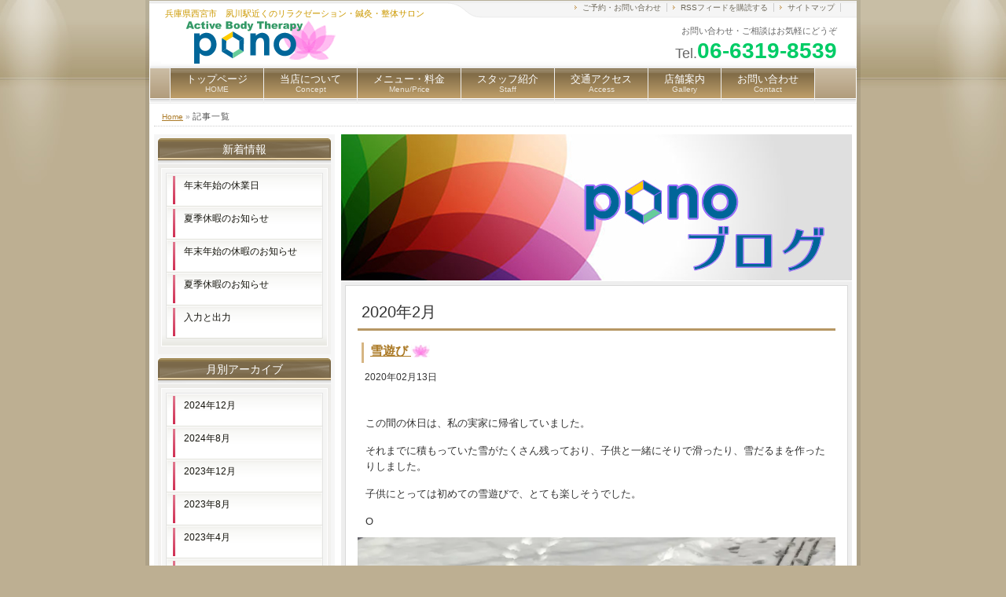

--- FILE ---
content_type: text/html; charset=UTF-8
request_url: http://p-o-no.com/archives/date/2020/02
body_size: 52173
content:
<!DOCTYPE html PUBLIC "-//W3C//DTD XHTML 1.0 Transitional//EN" "http://www.w3.org/TR/xhtml1/DTD/xhtml1-transitional.dtd">
<html xmlns="http://www.w3.org/1999/xhtml" xml:lang="ja" lang="ja">
<head profile="http://gmpg.org/xfn/11">
<meta http-equiv="Content-Type" content="text/html; charset=UTF-8" />
<meta http-equiv="content-style-type" content="text/css" />
<meta http-equiv="content-script-type" content="text/javascript" />
<meta name="description" content="2月, 2020 | Active Body Therapy PONO - 兵庫県西宮市　夙川駅近くのリラクゼーション・鍼灸・整体サロン" />

<link rel="stylesheet" href="http://p-o-no.com/wp-content/themes/pono/style.css" type="text/css" media="screen" />
<link rel="alternate" type="application/atom+xml" title="Active Body Therapy PONO Atom Feed" href="http://p-o-no.com/feed/atom" />
<link rel="alternate" type="application/rss+xml" title="Active Body Therapy PONO RSS Feed" href="http://p-o-no.com/feed" />
<link rel="pingback" href="http://p-o-no.com/xmlrpc.php" />
<link rel="icon" href="http://p-o-no.com/wp-content/uploads/2015/06/favicon.ico" />
	<style>img:is([sizes="auto" i], [sizes^="auto," i]) { contain-intrinsic-size: 3000px 1500px }</style>
	
		<!-- All in One SEO 4.8.7 - aioseo.com -->
		<title>2月, 2020 | Active Body Therapy PONO</title>
	<meta name="robots" content="noindex, max-image-preview:large" />
	<link rel="canonical" href="http://p-o-no.com/archives/date/2020/02" />
	<meta name="generator" content="All in One SEO (AIOSEO) 4.8.7" />
		<script type="application/ld+json" class="aioseo-schema">
			{"@context":"https:\/\/schema.org","@graph":[{"@type":"BreadcrumbList","@id":"http:\/\/p-o-no.com\/archives\/date\/2020\/02#breadcrumblist","itemListElement":[{"@type":"ListItem","@id":"http:\/\/p-o-no.com#listItem","position":1,"name":"\u30db\u30fc\u30e0","item":"http:\/\/p-o-no.com","nextItem":{"@type":"ListItem","@id":"http:\/\/p-o-no.com\/archives\/date\/2020#listItem","name":2020}},{"@type":"ListItem","@id":"http:\/\/p-o-no.com\/archives\/date\/2020#listItem","position":2,"name":2020,"item":"http:\/\/p-o-no.com\/archives\/date\/2020","nextItem":{"@type":"ListItem","@id":"http:\/\/p-o-no.com\/archives\/date\/2020\/02#listItem","name":"02"},"previousItem":{"@type":"ListItem","@id":"http:\/\/p-o-no.com#listItem","name":"\u30db\u30fc\u30e0"}},{"@type":"ListItem","@id":"http:\/\/p-o-no.com\/archives\/date\/2020\/02#listItem","position":3,"name":"02","previousItem":{"@type":"ListItem","@id":"http:\/\/p-o-no.com\/archives\/date\/2020#listItem","name":2020}}]},{"@type":"CollectionPage","@id":"http:\/\/p-o-no.com\/archives\/date\/2020\/02#collectionpage","url":"http:\/\/p-o-no.com\/archives\/date\/2020\/02","name":"2\u6708, 2020 | Active Body Therapy PONO","inLanguage":"ja","isPartOf":{"@id":"http:\/\/p-o-no.com\/#website"},"breadcrumb":{"@id":"http:\/\/p-o-no.com\/archives\/date\/2020\/02#breadcrumblist"}},{"@type":"Organization","@id":"http:\/\/p-o-no.com\/#organization","name":"Active Body Therapy PONO","description":"\u5175\u5eab\u770c\u897f\u5bae\u5e02\u3000\u5919\u5ddd\u99c5\u8fd1\u304f\u306e\u30ea\u30e9\u30af\u30bc\u30fc\u30b7\u30e7\u30f3\u30fb\u937c\u7078\u30fb\u6574\u4f53\u30b5\u30ed\u30f3","url":"http:\/\/p-o-no.com\/"},{"@type":"WebSite","@id":"http:\/\/p-o-no.com\/#website","url":"http:\/\/p-o-no.com\/","name":"Active Body Therapy PONO","description":"\u5175\u5eab\u770c\u897f\u5bae\u5e02\u3000\u5919\u5ddd\u99c5\u8fd1\u304f\u306e\u30ea\u30e9\u30af\u30bc\u30fc\u30b7\u30e7\u30f3\u30fb\u937c\u7078\u30fb\u6574\u4f53\u30b5\u30ed\u30f3","inLanguage":"ja","publisher":{"@id":"http:\/\/p-o-no.com\/#organization"}}]}
		</script>
		<!-- All in One SEO -->

<link rel='dns-prefetch' href='//stats.wp.com' />
<link rel='dns-prefetch' href='//v0.wordpress.com' />
<link rel='preconnect' href='//i0.wp.com' />
<script type="text/javascript">
/* <![CDATA[ */
window._wpemojiSettings = {"baseUrl":"https:\/\/s.w.org\/images\/core\/emoji\/16.0.1\/72x72\/","ext":".png","svgUrl":"https:\/\/s.w.org\/images\/core\/emoji\/16.0.1\/svg\/","svgExt":".svg","source":{"concatemoji":"http:\/\/p-o-no.com\/wp-includes\/js\/wp-emoji-release.min.js?ver=6.8.3"}};
/*! This file is auto-generated */
!function(s,n){var o,i,e;function c(e){try{var t={supportTests:e,timestamp:(new Date).valueOf()};sessionStorage.setItem(o,JSON.stringify(t))}catch(e){}}function p(e,t,n){e.clearRect(0,0,e.canvas.width,e.canvas.height),e.fillText(t,0,0);var t=new Uint32Array(e.getImageData(0,0,e.canvas.width,e.canvas.height).data),a=(e.clearRect(0,0,e.canvas.width,e.canvas.height),e.fillText(n,0,0),new Uint32Array(e.getImageData(0,0,e.canvas.width,e.canvas.height).data));return t.every(function(e,t){return e===a[t]})}function u(e,t){e.clearRect(0,0,e.canvas.width,e.canvas.height),e.fillText(t,0,0);for(var n=e.getImageData(16,16,1,1),a=0;a<n.data.length;a++)if(0!==n.data[a])return!1;return!0}function f(e,t,n,a){switch(t){case"flag":return n(e,"\ud83c\udff3\ufe0f\u200d\u26a7\ufe0f","\ud83c\udff3\ufe0f\u200b\u26a7\ufe0f")?!1:!n(e,"\ud83c\udde8\ud83c\uddf6","\ud83c\udde8\u200b\ud83c\uddf6")&&!n(e,"\ud83c\udff4\udb40\udc67\udb40\udc62\udb40\udc65\udb40\udc6e\udb40\udc67\udb40\udc7f","\ud83c\udff4\u200b\udb40\udc67\u200b\udb40\udc62\u200b\udb40\udc65\u200b\udb40\udc6e\u200b\udb40\udc67\u200b\udb40\udc7f");case"emoji":return!a(e,"\ud83e\udedf")}return!1}function g(e,t,n,a){var r="undefined"!=typeof WorkerGlobalScope&&self instanceof WorkerGlobalScope?new OffscreenCanvas(300,150):s.createElement("canvas"),o=r.getContext("2d",{willReadFrequently:!0}),i=(o.textBaseline="top",o.font="600 32px Arial",{});return e.forEach(function(e){i[e]=t(o,e,n,a)}),i}function t(e){var t=s.createElement("script");t.src=e,t.defer=!0,s.head.appendChild(t)}"undefined"!=typeof Promise&&(o="wpEmojiSettingsSupports",i=["flag","emoji"],n.supports={everything:!0,everythingExceptFlag:!0},e=new Promise(function(e){s.addEventListener("DOMContentLoaded",e,{once:!0})}),new Promise(function(t){var n=function(){try{var e=JSON.parse(sessionStorage.getItem(o));if("object"==typeof e&&"number"==typeof e.timestamp&&(new Date).valueOf()<e.timestamp+604800&&"object"==typeof e.supportTests)return e.supportTests}catch(e){}return null}();if(!n){if("undefined"!=typeof Worker&&"undefined"!=typeof OffscreenCanvas&&"undefined"!=typeof URL&&URL.createObjectURL&&"undefined"!=typeof Blob)try{var e="postMessage("+g.toString()+"("+[JSON.stringify(i),f.toString(),p.toString(),u.toString()].join(",")+"));",a=new Blob([e],{type:"text/javascript"}),r=new Worker(URL.createObjectURL(a),{name:"wpTestEmojiSupports"});return void(r.onmessage=function(e){c(n=e.data),r.terminate(),t(n)})}catch(e){}c(n=g(i,f,p,u))}t(n)}).then(function(e){for(var t in e)n.supports[t]=e[t],n.supports.everything=n.supports.everything&&n.supports[t],"flag"!==t&&(n.supports.everythingExceptFlag=n.supports.everythingExceptFlag&&n.supports[t]);n.supports.everythingExceptFlag=n.supports.everythingExceptFlag&&!n.supports.flag,n.DOMReady=!1,n.readyCallback=function(){n.DOMReady=!0}}).then(function(){return e}).then(function(){var e;n.supports.everything||(n.readyCallback(),(e=n.source||{}).concatemoji?t(e.concatemoji):e.wpemoji&&e.twemoji&&(t(e.twemoji),t(e.wpemoji)))}))}((window,document),window._wpemojiSettings);
/* ]]> */
</script>
<style id='wp-emoji-styles-inline-css' type='text/css'>

	img.wp-smiley, img.emoji {
		display: inline !important;
		border: none !important;
		box-shadow: none !important;
		height: 1em !important;
		width: 1em !important;
		margin: 0 0.07em !important;
		vertical-align: -0.1em !important;
		background: none !important;
		padding: 0 !important;
	}
</style>
<link rel='stylesheet' id='wp-block-library-css' href='http://p-o-no.com/wp-includes/css/dist/block-library/style.min.css?ver=6.8.3' type='text/css' media='all' />
<style id='classic-theme-styles-inline-css' type='text/css'>
/*! This file is auto-generated */
.wp-block-button__link{color:#fff;background-color:#32373c;border-radius:9999px;box-shadow:none;text-decoration:none;padding:calc(.667em + 2px) calc(1.333em + 2px);font-size:1.125em}.wp-block-file__button{background:#32373c;color:#fff;text-decoration:none}
</style>
<style id='xo-event-calendar-event-calendar-style-inline-css' type='text/css'>
.xo-event-calendar{font-family:Helvetica Neue,Helvetica,Hiragino Kaku Gothic ProN,Meiryo,MS PGothic,sans-serif;overflow:auto;position:relative}.xo-event-calendar td,.xo-event-calendar th{padding:0!important}.xo-event-calendar .calendar:nth-child(n+2) .month-next,.xo-event-calendar .calendar:nth-child(n+2) .month-prev{visibility:hidden}.xo-event-calendar table{background-color:transparent;border-collapse:separate;border-spacing:0;color:#333;margin:0;padding:0;table-layout:fixed;width:100%}.xo-event-calendar table caption,.xo-event-calendar table tbody,.xo-event-calendar table td,.xo-event-calendar table tfoot,.xo-event-calendar table th,.xo-event-calendar table thead,.xo-event-calendar table tr{background:transparent;border:0;margin:0;opacity:1;outline:0;padding:0;vertical-align:baseline}.xo-event-calendar table table tr{display:table-row}.xo-event-calendar table table td,.xo-event-calendar table table th{display:table-cell;padding:0}.xo-event-calendar table.xo-month{border:1px solid #ccc;border-right-width:0;margin:0 0 8px;padding:0}.xo-event-calendar table.xo-month td,.xo-event-calendar table.xo-month th{background-color:#fff;border:1px solid #ccc;padding:0}.xo-event-calendar table.xo-month caption{caption-side:top}.xo-event-calendar table.xo-month .month-header{display:flex;flex-flow:wrap;justify-content:center;margin:4px 0}.xo-event-calendar table.xo-month .month-header>span{flex-grow:1;text-align:center}.xo-event-calendar table.xo-month button{background-color:transparent;border:0;box-shadow:none;color:#333;cursor:pointer;margin:0;overflow:hidden;padding:0;text-shadow:none;width:38px}.xo-event-calendar table.xo-month button[disabled]{cursor:default;opacity:.3}.xo-event-calendar table.xo-month button>span{text-align:center;vertical-align:middle}.xo-event-calendar table.xo-month button span.nav-prev{border-bottom:2px solid #333;border-left:2px solid #333;display:inline-block;font-size:0;height:13px;transform:rotate(45deg);width:13px}.xo-event-calendar table.xo-month button span.nav-next{border-right:2px solid #333;border-top:2px solid #333;display:inline-block;font-size:0;height:13px;transform:rotate(45deg);width:13px}.xo-event-calendar table.xo-month button:hover span.nav-next,.xo-event-calendar table.xo-month button:hover span.nav-prev{border-width:3px}.xo-event-calendar table.xo-month>thead th{border-width:0 1px 0 0;color:#333;font-size:.9em;font-weight:700;padding:1px 0;text-align:center}.xo-event-calendar table.xo-month>thead th.sunday{color:#d00}.xo-event-calendar table.xo-month>thead th.saturday{color:#00d}.xo-event-calendar table.xo-month .month-week{border:0;overflow:hidden;padding:0;position:relative;width:100%}.xo-event-calendar table.xo-month .month-week table{border:0;margin:0;padding:0}.xo-event-calendar table.xo-month .month-dayname{border-width:1px 0 0 1px;bottom:0;left:0;position:absolute;right:0;top:0}.xo-event-calendar table.xo-month .month-dayname td{border-width:1px 1px 0 0;padding:0}.xo-event-calendar table.xo-month .month-dayname td div{border-width:1px 1px 0 0;font-size:100%;height:1000px;line-height:1.2em;padding:4px;text-align:right}.xo-event-calendar table.xo-month .month-dayname td div.other-month{opacity:.6}.xo-event-calendar table.xo-month .month-dayname td div.today{color:#00d;font-weight:700}.xo-event-calendar table.xo-month .month-dayname-space{height:1.5em;position:relative;top:0}.xo-event-calendar table.xo-month .month-event{background-color:transparent;position:relative;top:0}.xo-event-calendar table.xo-month .month-event td{background-color:transparent;border-width:0 1px 0 0;padding:0 1px 2px}.xo-event-calendar table.xo-month .month-event-space{background-color:transparent;height:1.5em}.xo-event-calendar table.xo-month .month-event-space td{border-width:0 1px 0 0}.xo-event-calendar table.xo-month .month-event tr,.xo-event-calendar table.xo-month .month-event-space tr{background-color:transparent}.xo-event-calendar table.xo-month .month-event-title{background-color:#ccc;border-radius:3px;color:#666;display:block;font-size:.8em;margin:1px;overflow:hidden;padding:0 4px;text-align:left;white-space:nowrap}.xo-event-calendar p.holiday-title{font-size:90%;margin:0;padding:2px 0;vertical-align:middle}.xo-event-calendar p.holiday-title span{border:1px solid #ccc;margin:0 6px 0 0;padding:0 0 0 18px}.xo-event-calendar .loading-animation{left:50%;margin:-20px 0 0 -20px;position:absolute;top:50%}@media(min-width:600px){.xo-event-calendar .calendars.columns-2{-moz-column-gap:15px;column-gap:15px;display:grid;grid-template-columns:repeat(2,1fr);row-gap:5px}.xo-event-calendar .calendars.columns-2 .month-next,.xo-event-calendar .calendars.columns-2 .month-prev{visibility:hidden}.xo-event-calendar .calendars.columns-2 .calendar:first-child .month-prev,.xo-event-calendar .calendars.columns-2 .calendar:nth-child(2) .month-next{visibility:visible}.xo-event-calendar .calendars.columns-3{-moz-column-gap:15px;column-gap:15px;display:grid;grid-template-columns:repeat(3,1fr);row-gap:5px}.xo-event-calendar .calendars.columns-3 .month-next,.xo-event-calendar .calendars.columns-3 .month-prev{visibility:hidden}.xo-event-calendar .calendars.columns-3 .calendar:first-child .month-prev,.xo-event-calendar .calendars.columns-3 .calendar:nth-child(3) .month-next{visibility:visible}.xo-event-calendar .calendars.columns-4{-moz-column-gap:15px;column-gap:15px;display:grid;grid-template-columns:repeat(4,1fr);row-gap:5px}.xo-event-calendar .calendars.columns-4 .month-next,.xo-event-calendar .calendars.columns-4 .month-prev{visibility:hidden}.xo-event-calendar .calendars.columns-4 .calendar:first-child .month-prev,.xo-event-calendar .calendars.columns-4 .calendar:nth-child(4) .month-next{visibility:visible}}.xo-event-calendar.xo-calendar-loading .xo-months{opacity:.5}.xo-event-calendar.xo-calendar-loading .loading-animation{animation:loadingCircRot .8s linear infinite;border:5px solid rgba(0,0,0,.2);border-radius:50%;border-top-color:#4285f4;height:40px;width:40px}@keyframes loadingCircRot{0%{transform:rotate(0deg)}to{transform:rotate(359deg)}}.xo-event-calendar.is-style-legacy table.xo-month .month-header>span{font-size:120%;line-height:28px}.xo-event-calendar.is-style-regular table.xo-month button:not(:hover):not(:active):not(.has-background){background-color:transparent;color:#333}.xo-event-calendar.is-style-regular table.xo-month button>span{text-align:center;vertical-align:middle}.xo-event-calendar.is-style-regular table.xo-month button>span:not(.dashicons){font-size:2em;overflow:hidden;text-indent:100%;white-space:nowrap}.xo-event-calendar.is-style-regular table.xo-month .month-next,.xo-event-calendar.is-style-regular table.xo-month .month-prev{height:2em;width:2em}.xo-event-calendar.is-style-regular table.xo-month .month-header{align-items:center;display:flex;justify-content:center;padding:.2em 0}.xo-event-calendar.is-style-regular table.xo-month .month-header .calendar-caption{flex-grow:1}.xo-event-calendar.is-style-regular table.xo-month .month-header>span{font-size:1.1em}.xo-event-calendar.is-style-regular table.xo-month>thead th{background:#fafafa;font-size:.8em}.xo-event-calendar.is-style-regular table.xo-month .month-dayname td div{font-size:1em;padding:.2em}.xo-event-calendar.is-style-regular table.xo-month .month-dayname td div.today{color:#339;font-weight:700}.xo-event-calendar.is-style-regular .holiday-titles{display:inline-flex;flex-wrap:wrap;gap:.25em 1em}.xo-event-calendar.is-style-regular p.holiday-title{font-size:.875em;margin:0 0 .5em}.xo-event-calendar.is-style-regular p.holiday-title span{margin:0 .25em 0 0;padding:0 0 0 1.25em}

</style>
<style id='xo-event-calendar-simple-calendar-style-inline-css' type='text/css'>
.xo-simple-calendar{box-sizing:border-box;font-family:Helvetica Neue,Helvetica,Hiragino Kaku Gothic ProN,Meiryo,MS PGothic,sans-serif;margin:0;padding:0;position:relative}.xo-simple-calendar td,.xo-simple-calendar th{padding:0!important}.xo-simple-calendar .calendar:nth-child(n+2) .month-next,.xo-simple-calendar .calendar:nth-child(n+2) .month-prev{visibility:hidden}.xo-simple-calendar .calendar table.month{border:0;border-collapse:separate;border-spacing:1px;box-sizing:border-box;margin:0 0 .5em;min-width:auto;outline:0;padding:0;table-layout:fixed;width:100%}.xo-simple-calendar .calendar table.month caption,.xo-simple-calendar .calendar table.month tbody,.xo-simple-calendar .calendar table.month td,.xo-simple-calendar .calendar table.month tfoot,.xo-simple-calendar .calendar table.month th,.xo-simple-calendar .calendar table.month thead,.xo-simple-calendar .calendar table.month tr{background:transparent;border:0;margin:0;opacity:1;outline:0;padding:0;vertical-align:baseline}.xo-simple-calendar .calendar table.month caption{caption-side:top;font-size:1.1em}.xo-simple-calendar .calendar table.month .month-header{align-items:center;display:flex;justify-content:center;width:100%}.xo-simple-calendar .calendar table.month .month-header .month-title{flex-grow:1;font-size:1em;font-weight:400;letter-spacing:.1em;line-height:1em;padding:0;text-align:center}.xo-simple-calendar .calendar table.month .month-header button{background:none;background-color:transparent;border:0;font-size:1.4em;line-height:1.4em;margin:0;outline-offset:0;padding:0;width:1.4em}.xo-simple-calendar .calendar table.month .month-header button:not(:hover):not(:active):not(.has-background){background-color:transparent}.xo-simple-calendar .calendar table.month .month-header button:hover{opacity:.6}.xo-simple-calendar .calendar table.month .month-header button:disabled{cursor:auto;opacity:.3}.xo-simple-calendar .calendar table.month .month-header .month-next,.xo-simple-calendar .calendar table.month .month-header .month-prev{background-color:transparent;color:#333;cursor:pointer}.xo-simple-calendar .calendar table.month tr{background:transparent;border:0;outline:0}.xo-simple-calendar .calendar table.month td,.xo-simple-calendar .calendar table.month th{background:transparent;border:0;outline:0;text-align:center;vertical-align:middle;word-break:normal}.xo-simple-calendar .calendar table.month th{font-size:.8em;font-weight:700}.xo-simple-calendar .calendar table.month td{font-size:1em;font-weight:400}.xo-simple-calendar .calendar table.month .day.holiday{color:#333}.xo-simple-calendar .calendar table.month .day.other{opacity:.3}.xo-simple-calendar .calendar table.month .day>span{box-sizing:border-box;display:inline-block;padding:.2em;width:100%}.xo-simple-calendar .calendar table.month th>span{color:#333}.xo-simple-calendar .calendar table.month .day.sun>span,.xo-simple-calendar .calendar table.month th.sun>span{color:#ec0220}.xo-simple-calendar .calendar table.month .day.sat>span,.xo-simple-calendar .calendar table.month th.sat>span{color:#0069de}.xo-simple-calendar .calendars-footer{margin:.5em;padding:0}.xo-simple-calendar .calendars-footer ul.holiday-titles{border:0;display:inline-flex;flex-wrap:wrap;gap:.25em 1em;margin:0;outline:0;padding:0}.xo-simple-calendar .calendars-footer ul.holiday-titles li{border:0;list-style:none;margin:0;outline:0;padding:0}.xo-simple-calendar .calendars-footer ul.holiday-titles li:after,.xo-simple-calendar .calendars-footer ul.holiday-titles li:before{content:none}.xo-simple-calendar .calendars-footer ul.holiday-titles .mark{border-radius:50%;display:inline-block;height:1.2em;vertical-align:middle;width:1.2em}.xo-simple-calendar .calendars-footer ul.holiday-titles .title{font-size:.7em;vertical-align:middle}@media(min-width:600px){.xo-simple-calendar .calendars.columns-2{-moz-column-gap:15px;column-gap:15px;display:grid;grid-template-columns:repeat(2,1fr);row-gap:5px}.xo-simple-calendar .calendars.columns-2 .month-next,.xo-simple-calendar .calendars.columns-2 .month-prev{visibility:hidden}.xo-simple-calendar .calendars.columns-2 .calendar:first-child .month-prev,.xo-simple-calendar .calendars.columns-2 .calendar:nth-child(2) .month-next{visibility:visible}.xo-simple-calendar .calendars.columns-3{-moz-column-gap:15px;column-gap:15px;display:grid;grid-template-columns:repeat(3,1fr);row-gap:5px}.xo-simple-calendar .calendars.columns-3 .month-next,.xo-simple-calendar .calendars.columns-3 .month-prev{visibility:hidden}.xo-simple-calendar .calendars.columns-3 .calendar:first-child .month-prev,.xo-simple-calendar .calendars.columns-3 .calendar:nth-child(3) .month-next{visibility:visible}.xo-simple-calendar .calendars.columns-4{-moz-column-gap:15px;column-gap:15px;display:grid;grid-template-columns:repeat(4,1fr);row-gap:5px}.xo-simple-calendar .calendars.columns-4 .month-next,.xo-simple-calendar .calendars.columns-4 .month-prev{visibility:hidden}.xo-simple-calendar .calendars.columns-4 .calendar:first-child .month-prev,.xo-simple-calendar .calendars.columns-4 .calendar:nth-child(4) .month-next{visibility:visible}}.xo-simple-calendar .calendar-loading-animation{left:50%;margin:-20px 0 0 -20px;position:absolute;top:50%}.xo-simple-calendar.xo-calendar-loading .calendars{opacity:.3}.xo-simple-calendar.xo-calendar-loading .calendar-loading-animation{animation:SimpleCalendarLoadingCircRot .8s linear infinite;border:5px solid rgba(0,0,0,.2);border-radius:50%;border-top-color:#4285f4;height:40px;width:40px}@keyframes SimpleCalendarLoadingCircRot{0%{transform:rotate(0deg)}to{transform:rotate(359deg)}}.xo-simple-calendar.is-style-regular table.month{border-collapse:collapse;border-spacing:0}.xo-simple-calendar.is-style-regular table.month tr{border:0}.xo-simple-calendar.is-style-regular table.month .day>span{border-radius:50%;line-height:2em;padding:.1em;width:2.2em}.xo-simple-calendar.is-style-frame table.month{background:transparent;border-collapse:collapse;border-spacing:0}.xo-simple-calendar.is-style-frame table.month thead tr{background:#eee}.xo-simple-calendar.is-style-frame table.month tbody tr{background:#fff}.xo-simple-calendar.is-style-frame table.month td,.xo-simple-calendar.is-style-frame table.month th{border:1px solid #ccc}.xo-simple-calendar.is-style-frame .calendars-footer{margin:8px 0}.xo-simple-calendar.is-style-frame .calendars-footer ul.holiday-titles .mark{border:1px solid #ccc;border-radius:0}

</style>
<link rel='stylesheet' id='mediaelement-css' href='http://p-o-no.com/wp-includes/js/mediaelement/mediaelementplayer-legacy.min.css?ver=4.2.17' type='text/css' media='all' />
<link rel='stylesheet' id='wp-mediaelement-css' href='http://p-o-no.com/wp-includes/js/mediaelement/wp-mediaelement.min.css?ver=6.8.3' type='text/css' media='all' />
<style id='jetpack-sharing-buttons-style-inline-css' type='text/css'>
.jetpack-sharing-buttons__services-list{display:flex;flex-direction:row;flex-wrap:wrap;gap:0;list-style-type:none;margin:5px;padding:0}.jetpack-sharing-buttons__services-list.has-small-icon-size{font-size:12px}.jetpack-sharing-buttons__services-list.has-normal-icon-size{font-size:16px}.jetpack-sharing-buttons__services-list.has-large-icon-size{font-size:24px}.jetpack-sharing-buttons__services-list.has-huge-icon-size{font-size:36px}@media print{.jetpack-sharing-buttons__services-list{display:none!important}}.editor-styles-wrapper .wp-block-jetpack-sharing-buttons{gap:0;padding-inline-start:0}ul.jetpack-sharing-buttons__services-list.has-background{padding:1.25em 2.375em}
</style>
<style id='global-styles-inline-css' type='text/css'>
:root{--wp--preset--aspect-ratio--square: 1;--wp--preset--aspect-ratio--4-3: 4/3;--wp--preset--aspect-ratio--3-4: 3/4;--wp--preset--aspect-ratio--3-2: 3/2;--wp--preset--aspect-ratio--2-3: 2/3;--wp--preset--aspect-ratio--16-9: 16/9;--wp--preset--aspect-ratio--9-16: 9/16;--wp--preset--color--black: #000000;--wp--preset--color--cyan-bluish-gray: #abb8c3;--wp--preset--color--white: #ffffff;--wp--preset--color--pale-pink: #f78da7;--wp--preset--color--vivid-red: #cf2e2e;--wp--preset--color--luminous-vivid-orange: #ff6900;--wp--preset--color--luminous-vivid-amber: #fcb900;--wp--preset--color--light-green-cyan: #7bdcb5;--wp--preset--color--vivid-green-cyan: #00d084;--wp--preset--color--pale-cyan-blue: #8ed1fc;--wp--preset--color--vivid-cyan-blue: #0693e3;--wp--preset--color--vivid-purple: #9b51e0;--wp--preset--gradient--vivid-cyan-blue-to-vivid-purple: linear-gradient(135deg,rgba(6,147,227,1) 0%,rgb(155,81,224) 100%);--wp--preset--gradient--light-green-cyan-to-vivid-green-cyan: linear-gradient(135deg,rgb(122,220,180) 0%,rgb(0,208,130) 100%);--wp--preset--gradient--luminous-vivid-amber-to-luminous-vivid-orange: linear-gradient(135deg,rgba(252,185,0,1) 0%,rgba(255,105,0,1) 100%);--wp--preset--gradient--luminous-vivid-orange-to-vivid-red: linear-gradient(135deg,rgba(255,105,0,1) 0%,rgb(207,46,46) 100%);--wp--preset--gradient--very-light-gray-to-cyan-bluish-gray: linear-gradient(135deg,rgb(238,238,238) 0%,rgb(169,184,195) 100%);--wp--preset--gradient--cool-to-warm-spectrum: linear-gradient(135deg,rgb(74,234,220) 0%,rgb(151,120,209) 20%,rgb(207,42,186) 40%,rgb(238,44,130) 60%,rgb(251,105,98) 80%,rgb(254,248,76) 100%);--wp--preset--gradient--blush-light-purple: linear-gradient(135deg,rgb(255,206,236) 0%,rgb(152,150,240) 100%);--wp--preset--gradient--blush-bordeaux: linear-gradient(135deg,rgb(254,205,165) 0%,rgb(254,45,45) 50%,rgb(107,0,62) 100%);--wp--preset--gradient--luminous-dusk: linear-gradient(135deg,rgb(255,203,112) 0%,rgb(199,81,192) 50%,rgb(65,88,208) 100%);--wp--preset--gradient--pale-ocean: linear-gradient(135deg,rgb(255,245,203) 0%,rgb(182,227,212) 50%,rgb(51,167,181) 100%);--wp--preset--gradient--electric-grass: linear-gradient(135deg,rgb(202,248,128) 0%,rgb(113,206,126) 100%);--wp--preset--gradient--midnight: linear-gradient(135deg,rgb(2,3,129) 0%,rgb(40,116,252) 100%);--wp--preset--font-size--small: 13px;--wp--preset--font-size--medium: 20px;--wp--preset--font-size--large: 36px;--wp--preset--font-size--x-large: 42px;--wp--preset--spacing--20: 0.44rem;--wp--preset--spacing--30: 0.67rem;--wp--preset--spacing--40: 1rem;--wp--preset--spacing--50: 1.5rem;--wp--preset--spacing--60: 2.25rem;--wp--preset--spacing--70: 3.38rem;--wp--preset--spacing--80: 5.06rem;--wp--preset--shadow--natural: 6px 6px 9px rgba(0, 0, 0, 0.2);--wp--preset--shadow--deep: 12px 12px 50px rgba(0, 0, 0, 0.4);--wp--preset--shadow--sharp: 6px 6px 0px rgba(0, 0, 0, 0.2);--wp--preset--shadow--outlined: 6px 6px 0px -3px rgba(255, 255, 255, 1), 6px 6px rgba(0, 0, 0, 1);--wp--preset--shadow--crisp: 6px 6px 0px rgba(0, 0, 0, 1);}:where(.is-layout-flex){gap: 0.5em;}:where(.is-layout-grid){gap: 0.5em;}body .is-layout-flex{display: flex;}.is-layout-flex{flex-wrap: wrap;align-items: center;}.is-layout-flex > :is(*, div){margin: 0;}body .is-layout-grid{display: grid;}.is-layout-grid > :is(*, div){margin: 0;}:where(.wp-block-columns.is-layout-flex){gap: 2em;}:where(.wp-block-columns.is-layout-grid){gap: 2em;}:where(.wp-block-post-template.is-layout-flex){gap: 1.25em;}:where(.wp-block-post-template.is-layout-grid){gap: 1.25em;}.has-black-color{color: var(--wp--preset--color--black) !important;}.has-cyan-bluish-gray-color{color: var(--wp--preset--color--cyan-bluish-gray) !important;}.has-white-color{color: var(--wp--preset--color--white) !important;}.has-pale-pink-color{color: var(--wp--preset--color--pale-pink) !important;}.has-vivid-red-color{color: var(--wp--preset--color--vivid-red) !important;}.has-luminous-vivid-orange-color{color: var(--wp--preset--color--luminous-vivid-orange) !important;}.has-luminous-vivid-amber-color{color: var(--wp--preset--color--luminous-vivid-amber) !important;}.has-light-green-cyan-color{color: var(--wp--preset--color--light-green-cyan) !important;}.has-vivid-green-cyan-color{color: var(--wp--preset--color--vivid-green-cyan) !important;}.has-pale-cyan-blue-color{color: var(--wp--preset--color--pale-cyan-blue) !important;}.has-vivid-cyan-blue-color{color: var(--wp--preset--color--vivid-cyan-blue) !important;}.has-vivid-purple-color{color: var(--wp--preset--color--vivid-purple) !important;}.has-black-background-color{background-color: var(--wp--preset--color--black) !important;}.has-cyan-bluish-gray-background-color{background-color: var(--wp--preset--color--cyan-bluish-gray) !important;}.has-white-background-color{background-color: var(--wp--preset--color--white) !important;}.has-pale-pink-background-color{background-color: var(--wp--preset--color--pale-pink) !important;}.has-vivid-red-background-color{background-color: var(--wp--preset--color--vivid-red) !important;}.has-luminous-vivid-orange-background-color{background-color: var(--wp--preset--color--luminous-vivid-orange) !important;}.has-luminous-vivid-amber-background-color{background-color: var(--wp--preset--color--luminous-vivid-amber) !important;}.has-light-green-cyan-background-color{background-color: var(--wp--preset--color--light-green-cyan) !important;}.has-vivid-green-cyan-background-color{background-color: var(--wp--preset--color--vivid-green-cyan) !important;}.has-pale-cyan-blue-background-color{background-color: var(--wp--preset--color--pale-cyan-blue) !important;}.has-vivid-cyan-blue-background-color{background-color: var(--wp--preset--color--vivid-cyan-blue) !important;}.has-vivid-purple-background-color{background-color: var(--wp--preset--color--vivid-purple) !important;}.has-black-border-color{border-color: var(--wp--preset--color--black) !important;}.has-cyan-bluish-gray-border-color{border-color: var(--wp--preset--color--cyan-bluish-gray) !important;}.has-white-border-color{border-color: var(--wp--preset--color--white) !important;}.has-pale-pink-border-color{border-color: var(--wp--preset--color--pale-pink) !important;}.has-vivid-red-border-color{border-color: var(--wp--preset--color--vivid-red) !important;}.has-luminous-vivid-orange-border-color{border-color: var(--wp--preset--color--luminous-vivid-orange) !important;}.has-luminous-vivid-amber-border-color{border-color: var(--wp--preset--color--luminous-vivid-amber) !important;}.has-light-green-cyan-border-color{border-color: var(--wp--preset--color--light-green-cyan) !important;}.has-vivid-green-cyan-border-color{border-color: var(--wp--preset--color--vivid-green-cyan) !important;}.has-pale-cyan-blue-border-color{border-color: var(--wp--preset--color--pale-cyan-blue) !important;}.has-vivid-cyan-blue-border-color{border-color: var(--wp--preset--color--vivid-cyan-blue) !important;}.has-vivid-purple-border-color{border-color: var(--wp--preset--color--vivid-purple) !important;}.has-vivid-cyan-blue-to-vivid-purple-gradient-background{background: var(--wp--preset--gradient--vivid-cyan-blue-to-vivid-purple) !important;}.has-light-green-cyan-to-vivid-green-cyan-gradient-background{background: var(--wp--preset--gradient--light-green-cyan-to-vivid-green-cyan) !important;}.has-luminous-vivid-amber-to-luminous-vivid-orange-gradient-background{background: var(--wp--preset--gradient--luminous-vivid-amber-to-luminous-vivid-orange) !important;}.has-luminous-vivid-orange-to-vivid-red-gradient-background{background: var(--wp--preset--gradient--luminous-vivid-orange-to-vivid-red) !important;}.has-very-light-gray-to-cyan-bluish-gray-gradient-background{background: var(--wp--preset--gradient--very-light-gray-to-cyan-bluish-gray) !important;}.has-cool-to-warm-spectrum-gradient-background{background: var(--wp--preset--gradient--cool-to-warm-spectrum) !important;}.has-blush-light-purple-gradient-background{background: var(--wp--preset--gradient--blush-light-purple) !important;}.has-blush-bordeaux-gradient-background{background: var(--wp--preset--gradient--blush-bordeaux) !important;}.has-luminous-dusk-gradient-background{background: var(--wp--preset--gradient--luminous-dusk) !important;}.has-pale-ocean-gradient-background{background: var(--wp--preset--gradient--pale-ocean) !important;}.has-electric-grass-gradient-background{background: var(--wp--preset--gradient--electric-grass) !important;}.has-midnight-gradient-background{background: var(--wp--preset--gradient--midnight) !important;}.has-small-font-size{font-size: var(--wp--preset--font-size--small) !important;}.has-medium-font-size{font-size: var(--wp--preset--font-size--medium) !important;}.has-large-font-size{font-size: var(--wp--preset--font-size--large) !important;}.has-x-large-font-size{font-size: var(--wp--preset--font-size--x-large) !important;}
:where(.wp-block-post-template.is-layout-flex){gap: 1.25em;}:where(.wp-block-post-template.is-layout-grid){gap: 1.25em;}
:where(.wp-block-columns.is-layout-flex){gap: 2em;}:where(.wp-block-columns.is-layout-grid){gap: 2em;}
:root :where(.wp-block-pullquote){font-size: 1.5em;line-height: 1.6;}
</style>
<link rel='stylesheet' id='contact-form-7-css' href='http://p-o-no.com/wp-content/plugins/contact-form-7/includes/css/styles.css?ver=5.7.7' type='text/css' media='all' />
<link rel='stylesheet' id='dashicons-css' href='http://p-o-no.com/wp-includes/css/dashicons.min.css?ver=6.8.3' type='text/css' media='all' />
<link rel='stylesheet' id='xo-event-calendar-css' href='http://p-o-no.com/wp-content/plugins/xo-event-calendar/css/xo-event-calendar.css?ver=3.2.10' type='text/css' media='all' />
<link rel='stylesheet' id='wp-pagenavi-css' href='http://p-o-no.com/wp-content/plugins/wp-pagenavi/pagenavi-css.css?ver=2.70' type='text/css' media='all' />
<link rel="https://api.w.org/" href="http://p-o-no.com/wp-json/" /><link rel="EditURI" type="application/rsd+xml" title="RSD" href="http://p-o-no.com/xmlrpc.php?rsd" />
<meta name="generator" content="WordPress 6.8.3" />
	<style>img#wpstats{display:none}</style>
		<link rev="made" href="mailto:flyorbjp@gmail.com" />
<script type="text/javascript" src="http://p-o-no.com/wp-content/themes/pono/scripts/rov.js"></script>
<script type="text/javascript" src="http://p-o-no.com/wp-content/themes/pono/scripts/to_top.js"></script>
</head>
<body>
<div id="base">
 <div id="head">
    <h1>兵庫県西宮市　夙川駅近くのリラクゼーション・鍼灸・整体サロン</h1>
    <a href="http://p-o-no.com"><img src="http://p-o-no.com/wp-content/themes/pono/img/logo.gif" alt="Active Body Therapy PONO" id="logo" /></a>
    <div id="info">お問い合わせ・ご相談はお気軽にどうぞ<br />
    <span>Tel.</span><strong>06-6319-8539</strong></div>
    <ul id="h_list">
      <li><a href="http://p-o-no.com/contact">ご予約・お問い合わせ</a></li>
      <li><a href="http://p-o-no.com/feed">RSSフィードを購読する</a></li>
      <li><a href="http://p-o-no.com/sitemap">サイトマップ</a></li>
    </ul>
<div id="navi">
      <ul>
        <li><a href="http://p-o-no.com">トップページ<br />
          <span>HOME</span></a></li>
        <li><a href="http://p-o-no.com/concept">当店について<br />
          <span>Concept</span></a></li>
        <li><a href="http://p-o-no.com/menu">メニュー・料金<br />
         <span>Menu/Price</span></a></li>
        <li><a href="http://p-o-no.com/staff">スタッフ紹介<br />
          <span>Staff</span></a></li>
        <li><a href="http://p-o-no.com/access">交通アクセス<br />
          <span>Access</span></a></li>
        <li><a href="http://p-o-no.com/gallery">店舗案内<br />
          <span>Gallery</span></a></li>
        <li><a href="http://p-o-no.com/contact">お問い合わせ<br />
          <span>Contact</span></a></li>
      </ul>
    </div>
  </div>
  <!--/head end-->

  <div id="main">
 <div id="pankuzu"><a href="http://p-o-no.com/">Home</a> &raquo; <strong>記事一覧</strong></div>
    <div id="content">
   <div class="img_center"><img src="http://p-o-no.com/wp-content/themes/pono/img/b04.jpg" alt="PONOブログ" /></div>   
      <div class="box_out">
        <div class="box_in">

        
                      <h2 class="pagetitle"> 2020年2月</h2>
       
                        <h4 id="post-1863"><a href="http://p-o-no.com/archives/1863">雪遊び <img src="http://p-o-no.com/wp-content/themes/pono/img/b02.jpg" alt="" /></a></h4>
          <div id="date">&nbsp;&nbsp;&nbsp;2020年02月13日</div>
<br />&nbsp;

<p>この間の休日は、私の実家に帰省していました。</p>
<p>それまでに積もっていた雪がたくさん残っており、子供と一緒にそりで滑ったり、雪だるまを作ったりしました。</p>
<p>子供にとっては初めての雪遊びで、とても楽しそうでした。</p>
<p>O</p>



<figure class="wp-block-image size-large"><img data-recalc-dims="1" fetchpriority="high" decoding="async" width="819" height="1024" src="https://i0.wp.com/p-o-no.com/wp-content/uploads/2020/02/sori.jpg?resize=819%2C1024" alt="" class="wp-image-1864" srcset="https://i0.wp.com/p-o-no.com/wp-content/uploads/2020/02/sori.jpg?resize=819%2C1024 819w, https://i0.wp.com/p-o-no.com/wp-content/uploads/2020/02/sori.jpg?resize=240%2C300 240w, https://i0.wp.com/p-o-no.com/wp-content/uploads/2020/02/sori.jpg?resize=768%2C960 768w, https://i0.wp.com/p-o-no.com/wp-content/uploads/2020/02/sori.jpg?w=994 994w" sizes="(max-width: 819px) 100vw, 819px" /></figure>
  <br />&nbsp;
    <a href="http://p-o-no.com/archives/1863#respond">comment(0)</a>  <br />&nbsp;
          <div class="img_center">
             <p><img src="http://p-o-no.com/wp-content/themes/pono/img/b01.jpg" alt="" /></p>
             <p>&nbsp;</p>
          </div>
                        
                      </p>
          <div id="next">
            
            <div class='wp-pagenavi' role='navigation'>
<span class='pages'>1 / 1</span><span aria-current='page' class='current'>1</span>
</div>     </div>
	</div>
      </div>
	    </div>

      <div id="side">
<div  class="side_menu">

		<div id="recent-posts-2" class="widget widget_recent_entries">
		<h3>新着情報</h3><div class="side_box"><div class="side_inbox">
		<ul>
											<li>
					<a href="http://p-o-no.com/archives/2355">年末年始の休業日</a>
									</li>
											<li>
					<a href="http://p-o-no.com/archives/2351">夏季休暇のお知らせ</a>
									</li>
											<li>
					<a href="http://p-o-no.com/archives/2323">年末年始の休暇のお知らせ</a>
									</li>
											<li>
					<a href="http://p-o-no.com/archives/2317">夏季休暇のお知らせ</a>
									</li>
											<li>
					<a href="http://p-o-no.com/archives/2306">入力と出力</a>
									</li>
					</ul>

		</div></div></div><div id="archives-2" class="widget widget_archive"><h3>月別アーカイブ</h3><div class="side_box"><div class="side_inbox">
			<ul>
					<li><a href='http://p-o-no.com/archives/date/2024/12'>2024年12月</a></li>
	<li><a href='http://p-o-no.com/archives/date/2024/08'>2024年8月</a></li>
	<li><a href='http://p-o-no.com/archives/date/2023/12'>2023年12月</a></li>
	<li><a href='http://p-o-no.com/archives/date/2023/08'>2023年8月</a></li>
	<li><a href='http://p-o-no.com/archives/date/2023/04'>2023年4月</a></li>
	<li><a href='http://p-o-no.com/archives/date/2023/03'>2023年3月</a></li>
	<li><a href='http://p-o-no.com/archives/date/2023/02'>2023年2月</a></li>
	<li><a href='http://p-o-no.com/archives/date/2022/12'>2022年12月</a></li>
	<li><a href='http://p-o-no.com/archives/date/2022/11'>2022年11月</a></li>
	<li><a href='http://p-o-no.com/archives/date/2022/10'>2022年10月</a></li>
	<li><a href='http://p-o-no.com/archives/date/2022/09'>2022年9月</a></li>
	<li><a href='http://p-o-no.com/archives/date/2022/08'>2022年8月</a></li>
	<li><a href='http://p-o-no.com/archives/date/2022/07'>2022年7月</a></li>
	<li><a href='http://p-o-no.com/archives/date/2022/06'>2022年6月</a></li>
	<li><a href='http://p-o-no.com/archives/date/2022/05'>2022年5月</a></li>
	<li><a href='http://p-o-no.com/archives/date/2022/03'>2022年3月</a></li>
	<li><a href='http://p-o-no.com/archives/date/2022/02'>2022年2月</a></li>
	<li><a href='http://p-o-no.com/archives/date/2022/01'>2022年1月</a></li>
	<li><a href='http://p-o-no.com/archives/date/2021/12'>2021年12月</a></li>
	<li><a href='http://p-o-no.com/archives/date/2021/11'>2021年11月</a></li>
	<li><a href='http://p-o-no.com/archives/date/2021/10'>2021年10月</a></li>
	<li><a href='http://p-o-no.com/archives/date/2021/09'>2021年9月</a></li>
	<li><a href='http://p-o-no.com/archives/date/2021/08'>2021年8月</a></li>
	<li><a href='http://p-o-no.com/archives/date/2021/07'>2021年7月</a></li>
	<li><a href='http://p-o-no.com/archives/date/2021/06'>2021年6月</a></li>
	<li><a href='http://p-o-no.com/archives/date/2021/05'>2021年5月</a></li>
	<li><a href='http://p-o-no.com/archives/date/2021/04'>2021年4月</a></li>
	<li><a href='http://p-o-no.com/archives/date/2021/03'>2021年3月</a></li>
	<li><a href='http://p-o-no.com/archives/date/2021/02'>2021年2月</a></li>
	<li><a href='http://p-o-no.com/archives/date/2021/01'>2021年1月</a></li>
	<li><a href='http://p-o-no.com/archives/date/2020/12'>2020年12月</a></li>
	<li><a href='http://p-o-no.com/archives/date/2020/11'>2020年11月</a></li>
	<li><a href='http://p-o-no.com/archives/date/2020/10'>2020年10月</a></li>
	<li><a href='http://p-o-no.com/archives/date/2020/09'>2020年9月</a></li>
	<li><a href='http://p-o-no.com/archives/date/2020/08'>2020年8月</a></li>
	<li><a href='http://p-o-no.com/archives/date/2020/07'>2020年7月</a></li>
	<li><a href='http://p-o-no.com/archives/date/2020/06'>2020年6月</a></li>
	<li><a href='http://p-o-no.com/archives/date/2020/05'>2020年5月</a></li>
	<li><a href='http://p-o-no.com/archives/date/2020/03'>2020年3月</a></li>
	<li><a href='http://p-o-no.com/archives/date/2020/02' aria-current="page">2020年2月</a></li>
	<li><a href='http://p-o-no.com/archives/date/2020/01'>2020年1月</a></li>
	<li><a href='http://p-o-no.com/archives/date/2019/12'>2019年12月</a></li>
	<li><a href='http://p-o-no.com/archives/date/2019/11'>2019年11月</a></li>
	<li><a href='http://p-o-no.com/archives/date/2019/10'>2019年10月</a></li>
	<li><a href='http://p-o-no.com/archives/date/2019/09'>2019年9月</a></li>
	<li><a href='http://p-o-no.com/archives/date/2019/08'>2019年8月</a></li>
	<li><a href='http://p-o-no.com/archives/date/2019/07'>2019年7月</a></li>
	<li><a href='http://p-o-no.com/archives/date/2019/06'>2019年6月</a></li>
	<li><a href='http://p-o-no.com/archives/date/2019/05'>2019年5月</a></li>
	<li><a href='http://p-o-no.com/archives/date/2019/04'>2019年4月</a></li>
	<li><a href='http://p-o-no.com/archives/date/2019/03'>2019年3月</a></li>
	<li><a href='http://p-o-no.com/archives/date/2019/01'>2019年1月</a></li>
	<li><a href='http://p-o-no.com/archives/date/2018/12'>2018年12月</a></li>
	<li><a href='http://p-o-no.com/archives/date/2018/10'>2018年10月</a></li>
	<li><a href='http://p-o-no.com/archives/date/2018/09'>2018年9月</a></li>
	<li><a href='http://p-o-no.com/archives/date/2018/08'>2018年8月</a></li>
	<li><a href='http://p-o-no.com/archives/date/2018/07'>2018年7月</a></li>
	<li><a href='http://p-o-no.com/archives/date/2018/06'>2018年6月</a></li>
	<li><a href='http://p-o-no.com/archives/date/2018/05'>2018年5月</a></li>
	<li><a href='http://p-o-no.com/archives/date/2018/04'>2018年4月</a></li>
	<li><a href='http://p-o-no.com/archives/date/2018/03'>2018年3月</a></li>
	<li><a href='http://p-o-no.com/archives/date/2018/02'>2018年2月</a></li>
	<li><a href='http://p-o-no.com/archives/date/2018/01'>2018年1月</a></li>
	<li><a href='http://p-o-no.com/archives/date/2017/12'>2017年12月</a></li>
	<li><a href='http://p-o-no.com/archives/date/2017/11'>2017年11月</a></li>
	<li><a href='http://p-o-no.com/archives/date/2017/10'>2017年10月</a></li>
	<li><a href='http://p-o-no.com/archives/date/2017/09'>2017年9月</a></li>
	<li><a href='http://p-o-no.com/archives/date/2017/08'>2017年8月</a></li>
	<li><a href='http://p-o-no.com/archives/date/2017/07'>2017年7月</a></li>
	<li><a href='http://p-o-no.com/archives/date/2017/06'>2017年6月</a></li>
	<li><a href='http://p-o-no.com/archives/date/2017/05'>2017年5月</a></li>
	<li><a href='http://p-o-no.com/archives/date/2017/04'>2017年4月</a></li>
	<li><a href='http://p-o-no.com/archives/date/2017/03'>2017年3月</a></li>
	<li><a href='http://p-o-no.com/archives/date/2017/02'>2017年2月</a></li>
	<li><a href='http://p-o-no.com/archives/date/2017/01'>2017年1月</a></li>
	<li><a href='http://p-o-no.com/archives/date/2016/12'>2016年12月</a></li>
	<li><a href='http://p-o-no.com/archives/date/2016/11'>2016年11月</a></li>
	<li><a href='http://p-o-no.com/archives/date/2016/10'>2016年10月</a></li>
	<li><a href='http://p-o-no.com/archives/date/2016/09'>2016年9月</a></li>
	<li><a href='http://p-o-no.com/archives/date/2016/08'>2016年8月</a></li>
	<li><a href='http://p-o-no.com/archives/date/2016/07'>2016年7月</a></li>
	<li><a href='http://p-o-no.com/archives/date/2016/06'>2016年6月</a></li>
	<li><a href='http://p-o-no.com/archives/date/2016/05'>2016年5月</a></li>
	<li><a href='http://p-o-no.com/archives/date/2016/04'>2016年4月</a></li>
	<li><a href='http://p-o-no.com/archives/date/2016/03'>2016年3月</a></li>
	<li><a href='http://p-o-no.com/archives/date/2016/02'>2016年2月</a></li>
	<li><a href='http://p-o-no.com/archives/date/2016/01'>2016年1月</a></li>
	<li><a href='http://p-o-no.com/archives/date/2015/12'>2015年12月</a></li>
	<li><a href='http://p-o-no.com/archives/date/2015/11'>2015年11月</a></li>
	<li><a href='http://p-o-no.com/archives/date/2015/10'>2015年10月</a></li>
	<li><a href='http://p-o-no.com/archives/date/2015/09'>2015年9月</a></li>
	<li><a href='http://p-o-no.com/archives/date/2015/08'>2015年8月</a></li>
	<li><a href='http://p-o-no.com/archives/date/2015/07'>2015年7月</a></li>
	<li><a href='http://p-o-no.com/archives/date/2015/06'>2015年6月</a></li>
	<li><a href='http://p-o-no.com/archives/date/2015/05'>2015年5月</a></li>
	<li><a href='http://p-o-no.com/archives/date/2015/04'>2015年4月</a></li>
			</ul>

			</div></div></div><div id="categories-3" class="widget widget_categories"><h3>カテゴリー</h3><div class="side_box"><div class="side_inbox">
			<ul>
					<li class="cat-item cat-item-6"><a href="http://p-o-no.com/archives/category/info">お店情報</a>
</li>
	<li class="cat-item cat-item-3"><a href="http://p-o-no.com/archives/category/news">お知らせ</a>
</li>
	<li class="cat-item cat-item-17"><a href="http://p-o-no.com/archives/category/eczema">アトピー</a>
</li>
	<li class="cat-item cat-item-7"><a href="http://p-o-no.com/archives/category/health">健康</a>
</li>
	<li class="cat-item cat-item-10"><a href="http://p-o-no.com/archives/category/aiki">合気</a>
</li>
	<li class="cat-item cat-item-16"><a href="http://p-o-no.com/archives/category/kokyu">呼吸</a>
</li>
	<li class="cat-item cat-item-14"><a href="http://p-o-no.com/archives/category/gaihan">外反母趾</a>
</li>
	<li class="cat-item cat-item-9"><a href="http://p-o-no.com/archives/category/child">子育て</a>
</li>
	<li class="cat-item cat-item-2"><a href="http://p-o-no.com/archives/category/diary">日記</a>
</li>
	<li class="cat-item cat-item-8"><a href="http://p-o-no.com/archives/category/book">書籍</a>
</li>
	<li class="cat-item cat-item-13"><a href="http://p-o-no.com/archives/category/incense">聞香</a>
</li>
	<li class="cat-item cat-item-12"><a href="http://p-o-no.com/archives/category/pelvis">骨盤</a>
</li>
			</ul>

			</div></div></div><div id="nav_menu-3" class="widget widget_nav_menu"><h3>メインコンテンツ</h3><div class="side_box"><div class="side_inbox"><div class="menu-%e3%83%a1%e3%82%a4%e3%83%b3%e3%82%b3%e3%83%b3%e3%83%86%e3%83%b3%e3%83%84-container"><ul id="menu-%e3%83%a1%e3%82%a4%e3%83%b3%e3%82%b3%e3%83%b3%e3%83%86%e3%83%b3%e3%83%84" class="menu"><li id="menu-item-115" class="menu-item menu-item-type-post_type menu-item-object-page menu-item-home menu-item-115"><a href="http://p-o-no.com/">トップページ</a></li>
<li id="menu-item-116" class="menu-item menu-item-type-post_type menu-item-object-page menu-item-116"><a href="http://p-o-no.com/concept">当店について</a></li>
<li id="menu-item-117" class="menu-item menu-item-type-post_type menu-item-object-page menu-item-117"><a href="http://p-o-no.com/menu">メニュー・料金</a></li>
<li id="menu-item-118" class="menu-item menu-item-type-post_type menu-item-object-page menu-item-118"><a href="http://p-o-no.com/staff">スタッフ紹介</a></li>
<li id="menu-item-119" class="menu-item menu-item-type-post_type menu-item-object-page menu-item-119"><a href="http://p-o-no.com/access">交通アクセス</a></li>
<li id="menu-item-120" class="menu-item menu-item-type-post_type menu-item-object-page menu-item-120"><a href="http://p-o-no.com/gallery">店舗案内</a></li>
<li id="menu-item-121" class="menu-item menu-item-type-post_type menu-item-object-page menu-item-121"><a href="http://p-o-no.com/contact">お問い合わせ</a></li>
<li id="menu-item-123" class="menu-item menu-item-type-post_type menu-item-object-page menu-item-123"><a href="http://p-o-no.com/sitemap">サイトマップ</a></li>
<li id="menu-item-147" class="menu-item menu-item-type-post_type menu-item-object-page current_page_parent menu-item-147"><a href="http://p-o-no.com/blog">PONOブログ</a></li>
</ul></div></div></div></div><div id="search-5" class="widget widget_search"><h3>ページ内検索</h3><div class="side_box"><div class="side_inbox"><form role="search" method="get" id="searchform" class="searchform" action="http://p-o-no.com/">
				<div>
					<label class="screen-reader-text" for="s">検索:</label>
					<input type="text" value="" name="s" id="s" />
					<input type="submit" id="searchsubmit" value="検索" />
				</div>
			</form></div></div></div>      </div>
      </div>
    <!--/side end-->


  </div>
   <!--/main end-->
<div id="foot">
    <div id="f_logo">Active Body Therapy PONO</div>
    <p>〒662-0051　兵庫県西宮市羽衣町6-3　リアライズ夙川602号<br />
      TEL:06-6319-8539</p>
  </div>
  <!--/foot end-->
  <address>
  Copyright(c) 2020 <a href="http://p-o-no.com">Active Body Therapy PONO</a> All Rights Reserved.
  </address>
</div>
  <!--/base end-->
<script type="speculationrules">
{"prefetch":[{"source":"document","where":{"and":[{"href_matches":"\/*"},{"not":{"href_matches":["\/wp-*.php","\/wp-admin\/*","\/wp-content\/uploads\/*","\/wp-content\/*","\/wp-content\/plugins\/*","\/wp-content\/themes\/pono\/*","\/*\\?(.+)"]}},{"not":{"selector_matches":"a[rel~=\"nofollow\"]"}},{"not":{"selector_matches":".no-prefetch, .no-prefetch a"}}]},"eagerness":"conservative"}]}
</script>
<script type="text/javascript" src="http://p-o-no.com/wp-content/plugins/contact-form-7/includes/swv/js/index.js?ver=5.7.7" id="swv-js"></script>
<script type="text/javascript" id="contact-form-7-js-extra">
/* <![CDATA[ */
var wpcf7 = {"api":{"root":"http:\/\/p-o-no.com\/wp-json\/","namespace":"contact-form-7\/v1"}};
/* ]]> */
</script>
<script type="text/javascript" src="http://p-o-no.com/wp-content/plugins/contact-form-7/includes/js/index.js?ver=5.7.7" id="contact-form-7-js"></script>
<script type="text/javascript" id="xo-event-calendar-ajax-js-extra">
/* <![CDATA[ */
var xo_event_calendar_object = {"ajax_url":"http:\/\/p-o-no.com\/wp-admin\/admin-ajax.php","action":"xo_event_calendar_month"};
var xo_simple_calendar_object = {"ajax_url":"http:\/\/p-o-no.com\/wp-admin\/admin-ajax.php","action":"xo_simple_calendar_month"};
/* ]]> */
</script>
<script type="text/javascript" src="http://p-o-no.com/wp-content/plugins/xo-event-calendar/js/ajax.js?ver=3.2.10" id="xo-event-calendar-ajax-js"></script>
<script type="text/javascript" id="jetpack-stats-js-before">
/* <![CDATA[ */
_stq = window._stq || [];
_stq.push([ "view", JSON.parse("{\"v\":\"ext\",\"blog\":\"94622401\",\"post\":\"0\",\"tz\":\"9\",\"srv\":\"p-o-no.com\",\"arch_date\":\"2020\\\/02\",\"arch_results\":\"1\",\"j\":\"1:14.9.1\"}") ]);
_stq.push([ "clickTrackerInit", "94622401", "0" ]);
/* ]]> */
</script>
<script type="text/javascript" src="https://stats.wp.com/e-202547.js" id="jetpack-stats-js" defer="defer" data-wp-strategy="defer"></script>
</body>
</html>

--- FILE ---
content_type: text/css
request_url: http://p-o-no.com/wp-content/themes/pono/style.css
body_size: 23241
content:
@charset "utf-8";
/*
Theme Name: pono
Theme URI: http://p-o-no.com/
Description: pono
Version: 1.0
Author: p-o-no.com
Author URI: http://p-o-no.com/
Tags: simple
*/
* {
	padding:0;
	margin: 0;
	font-family: "メイリオ", "Meiryo", arial, "ヒラギノ角ゴ Pro W3", "Hiragino Kaku Gothic Pro", Osaka, "ＭＳ Ｐゴシック", "MS PGothic", Sans-Serif;
}
#base {	
    width: 900px;
	margin-right: auto;
	margin-left: auto;
	background-color: #ADA187;
	background-image: url(img/base.jpg);
	background-repeat: repeat-x;
	background-position: top;
	background-attachment: fixed;
	padding-top: 1px;
	padding-right: 5px;
	padding-bottom: 1px;
	padding-left: 5px;
}
body {
	color:#333333;
	background-attachment: fixed;
	background-color: #BDAF92;
	background-image: url(img/bg.jpg);
	background-repeat: repeat-x;
	background-position: top;
	font-size: 13px;
}
img {
	vertical-align: top;
}
a img {
	border-top-style: none;
	border-right-style: none;
	border-bottom-style: none;
	border-left-style: none;
}
li {
	list-style-type: none;
}
a {
	color: #AC7B28;
}
a:hover {
	color: #E74B5F;
	text-decoration: none;
}
a:hover img {
	filter: Alpha(opacity=70);
	opacity: 0.8; /*firefox safari*/
}
/*
ヘッダー
-------------------------------------------*/
#head {
	background-image: url(img/head.gif);
	height: 130px;
	position: relative;
	background-color: #FFFFFF;
	background-repeat: no-repeat;
}
#head h1 {
	font-size: 11px;
	position: absolute;
	top: 8px;
	font-weight: normal;
	line-height: 16px;
	color: #CC9900;
	left: 20px;
}
#head img#logo {
	position: absolute;
	left: 15px;
	top: 25px;
}
#head #h_list {
	position: absolute;
	right: 20px;
	top: 0px;
}
#head #h_list li {
	display: inline;
	padding-right: 7px;
	padding-left: 13px;
	border-right-width: 1px;
	border-right-style: solid;
	border-right-color: #CCCCCC;
	background-image: url(img/li.gif);
	background-repeat: no-repeat;
	background-position: 3px center;
	font-size: 10px;
}
#head #h_list a {
	text-decoration: none;
}
#head #info {
	position: absolute;
	right: 25px;
	font-size: 11px;
	color: #666666;
	line-height: 26px;
	text-align: right;
	top: 25px;
}
#head #info strong {
	font-size: 28px;
	color: #00cc66;
	font-family: Arial, Helvetica, sans-serif;
}
#head #info span {
	font-size: 18px;
	color: #666666;
}
#head #h_list a:hover {
	background-color: #FFFFFF;
}

/*
グローバルナビ
-------------------------------------------*/
#navi {
	background-image: url(img/navi.gif);
	height: 44px;
	padding-left: 25px;
	position: absolute;
	left: 1px;
	bottom: 0px;
	width: 873px;
}
#navi ul {
	border-left-width: 1px;
	border-left-style: solid;
	border-left-color: #F0F0F0;
	height: 44px;
}
#navi li a, #navi li strong {
	line-height: 16px;
	display: block;
	float: left;
	height: 32px;
	width: auto;
	padding-right: 20px;
	padding-bottom: 6px;
	padding-left: 20px;
	font-size: 13px;
	color: #FFFFFF;
	text-decoration: none;
	border-right-width: 1px;
	border-right-style: solid;
	border-right-color: #F0F0F0;
	padding-top: 6px;
	text-align: center;
}
#navi li a span {
	line-height: 10px;
	font-size: 10px;
	color: #EAE4D9;
}
#navi li strong span {
	line-height: 12px;
	font-size: 10px;
	color: #C7913F;
}
#navi li a:hover span {
	color: #EF7080;
}

#navi li a {
	background-image: url(img/navi_li.gif);
}
#navi li a:hover {
	background-image: url(img/navi_li_ov.gif);
	color: #E13744;
}
#navi li strong {
	background-image: url(img/navi_li_st.gif);
	color: #101010;
	font-weight: normal;
}
#navi li {
	display: inline;
}


/*
メイン
-------------------------------------------*/
#main {
	float: left;
	width: 888px;
	background-color: #FFFFFF;
	padding: 6px;
	border-top-width: 1px;
	border-top-style: solid;
	border-top-color: #F0F0F0;
}
#pankuzu {
	margin-bottom: 10px;
	border-bottom-width: 1px;
	border-bottom-style: dotted;
	border-bottom-color: #CCCCCC;
	font-size: 10px;
	color: #999999;
	line-height: 16px;
	padding-top: 2px;
	padding-right: 10px;
	padding-bottom: 3px;
	padding-left: 10px;
}
#pankuzu strong {
	font-weight: normal;
	color: #505050;
	font-size: 11px;
	letter-spacing: 1px;
}

#content {
	float: right;
	width: 650px;
	padding-bottom: 5px;
}

#content #mokuji {
	margin-top: 1px;
	margin-bottom: 5px;
	background-color: #FFFFFF;
	padding: 5px;
}
#mokuji ul {
	padding-top: 10px;
	padding-right: 20px;
	padding-bottom: 10px;
	padding-left: 20px;
}
#mokuji ul ul {
	padding-top: 0px;
	padding-right: 0px;
	padding-bottom: 0px;
}
#mokuji li {
	font-size: 14px;
	line-height: 20px;
}
#mokuji li a {
	background-image: url(img/li.gif);
	background-repeat: no-repeat;
	background-position: 5px center;
	margin-bottom: 2px;
	padding-bottom: 2px;
	padding-left: 15px;
	border-bottom-width: 1px;
	border-bottom-style: dotted;
	border-bottom-color: #D8D8D3;
	display: block;
}
#content #mokuji h3 {
	color: #9F7331;
	background-image: none;
	padding-left: 10px;
	margin-bottom: 2px;
	padding-top: 1px;
	border-bottom-width: 2px;
	border-bottom-style: solid;
	border-bottom-color: #D0BB97;
	padding-bottom: 1px;
	background-color: #FFFFFF;
}

#content .box_out {
	background-color: #EEEEEE;
	margin-top: 1px;
	margin-bottom: 5px;
	padding: 5px;
}
#content .box_in {
	background-color: #FFFFFF;
	border: 1px solid #D9D9D9;
	margin-bottom: 5px;
	padding-top: 10px;
	padding-right: 15px;
	padding-bottom: 10px;
	padding-left: 15px;
}

h2 {
	font-size: 20px;
	border-bottom-width: 3px;
	border-bottom-style: solid;
	border-bottom-color: #B69764;
	line-height: 26px;
	padding-top: 10px;
	padding-left: 5px;
	margin-bottom: 10px;
	font-weight: normal;
	padding-bottom: 8px;
}
h2 span {
	font-size: 12px;
	padding-left: 20px;
	color: #B69764;
	letter-spacing: 1px;
	line-height: 14px;
}
#content h3 {
	font-size: 15px;
	line-height: 15px;
	color: #FFFFFF;
	background-image: url(img/h3.gif);
	height: 24px;
	padding-left: 15px;
	margin-top: 1px;
	padding-top: 8px;
	font-weight: normal;
	background-color: #52504C;
}
#content h3 span {
	font-size: 11px;
	color: #D1C29E;
	line-height: 12px;
	padding-left: 20px;
	font-weight: normal;
	letter-spacing: 2px;
}
#content h4 {
	color: #9F7535;
	border-left-width: 3px;
	border-left-style: solid;
	border-left-color: #D6B583;
	font-size: 16px;
	line-height: 16px;
	margin-top: 15px;
	margin-right: 5px;
	margin-bottom: 10px;
	margin-left: 5px;
	padding-top: 3px;
	padding-right: 5px;
	padding-bottom: 3px;
	padding-left: 8px;
}
#content h4 span {
	font-size: 12px;
	color: #C19148;
	padding-left: 10px;
	line-height: 12px;
	font-weight: normal;
}

#content p {
	font-size: 13px;
	padding: 5px;
	line-height: 20px;
	margin: 5px;
}

#content .box02_left {
	float: left;
	width: 320px;
	margin-left: 2px;
}
#content .box02_right {
	float: right;
	width: 320px;
}
#content .box02_left h3, #content .box02_right h3 {
	clear: both;
}
#content .box02_left .box_in,
#content .box02_right .box_in {
	padding-right: 10px;
	padding-left: 10px;
	padding-top: 5px;
	padding-bottom: 5px;
}
#content .box02_left p,
#content .box02_right p {
	margin: 0px;
}

#content .box02_right .dl_list {
	border: 1px solid #D6D5CB;
}
#content .box02_right .dl_list dt {
	width: 70px;
	padding-left: 7px;
	background-position: left center;
}
#content .box02_right .dl_list dd {
	width: 205px;
}
#content .box02_right .dl_list dl {
	width: 300px;
	padding-top: 8px;
	padding-bottom: 8px;
}

dl.dl_link {
	padding: 20px;
	border-bottom-width: 1px;
	border-bottom-style: solid;
	border-bottom-color: #D9D9D9;
	margin-right: 10px;
	margin-left: 5px;
}
.dl_link dt {
	font-size: 15px;
	border-bottom-width: 1px;
	border-bottom-style: dotted;
	border-bottom-color: #CCCCCC;
	line-height: 28px;
	margin-bottom: 7px;
	background-image: url(img/li.gif);
	background-repeat: no-repeat;
	background-position: left center;
	padding-left: 10px;
	font-weight: normal;
	letter-spacing: 1px;
}
.dl_link dd {
	font-size: 13px;
	line-height: 20px;
	padding-right: 15px;
	padding-left: 15px;
	color: #505050;
}


.img_left {
	float: left;
	background-color: #FFFFFF;
	padding: 2px;
	margin-top: 5px;
	margin-right: 20px;
	margin-bottom: 10px;
	margin-left: 10px;
	border: 1px solid #EDECE9;
}
.img_right {
	float: right;
	background-color: #FFFFFF;
	padding: 2px;
	margin-top: 5px;
	margin-right: 10px;
	margin-bottom: 10px;
	margin-left: 20px;
	border: 1px solid #EDECE9;
}
#top_img {
	text-align: center;
	background-color: #F1F1ED;
	padding-top: 5px;
	padding-bottom: 5px;
}

.btn_s {
	text-align: right;
	padding: 5px;
	clear: both;
}
.btn_s a {
	color: #FFFFFF;
	background-color: #C7A667;
	padding-top: 3px;
	padding-right: 7px;
	padding-bottom: 3px;
	padding-left: 7px;
	font-size: 12px;
	border-top-width: 2px;
	border-right-width: 3px;
	border-bottom-width: 2px;
	border-left-width: 3px;
	border-top-style: solid;
	border-right-style: solid;
	border-bottom-style: solid;
	border-left-style: solid;
	border-top-color: #EEF0F0;
	border-right-color: #EEF0F0;
	border-bottom-color: #EEF0F0;
	border-left-color: #EEF0F0;
	text-decoration: none;
	background-image: url(img/btn.gif);
	background-repeat: repeat-x;
	background-position: center top;
}
.btn_s a:hover {
	color: #E22748;
	background-color: #FCF8EF;
	background-image: none;
}


#content .to_top {
	text-align: right;
	padding-right: 20px;
	padding-bottom: 10px;
	clear: both;
	margin-top: 10px;
}
#content ul.list {
	padding-top: 10px;
	padding-right: 20px;
	padding-bottom: 10px;
	padding-left: 20px;
}
#content ul.list li {
	font-size: 13px;
	line-height: 20px;
	margin-bottom: 5px;
	padding-left: 15px;
	background-image: url(img/li.gif);
	background-repeat: no-repeat;
	background-position: 5px center;
	border-bottom-width: 1px;
	border-bottom-style: dotted;
	border-bottom-color: #DDDDDD;
	color: #997133;
}

#content .chui {
	color: #D44767;
	font-size: 12px;
}
.syomei {
	font-size: 18px;
	text-align: right;
	padding-right: 15px;
	padding-bottom: 15px;
	font-family: "有澤楷書","ＡＲＰ行楷書体Ｈ", "ＡＲ行楷書体Ｈ","ヒラギノ明朝 Pro W6","HiraMinPro-W6";
	padding-top: 5px;
}

#form {
	padding-top: 10px;
	padding-bottom: 10px;
}

.teisei {
	text-decoration: line-through;
	padding-right: 5px;
	padding-left: 5px;
}

.box02_left .img_left {
	margin-bottom: 0px;
	margin-left: 5px;
	margin-right: 10px;
}
.box02_left .img_right {
	margin-bottom: 0px;
	margin-right: 5px;
	margin-left: 10px;
}

#content .menu_base {
	background-color: #F6F6F6;
	width: 560px;
	margin-top: 10px;
	margin-right: auto;
	margin-bottom: 10px;
	margin-left: auto;
	padding-top: 10px;
	padding-bottom: 10px;
}

textarea ,
input {
	font-family: "ＭＳ Ｐゴシック", Osaka, "ヒラギノ角ゴ Pro W3";
	font-size: 12px;
}
.map_base {
	background-color: #FFFFFF;
	text-align: center;
	margin-top: 15px;
	margin-bottom: 15px;
	padding-top: 2px;
	padding-bottom: 5px;
	border: 1px solid #EAEAEA;
}

/*-----dlリスト-----*/
#content .dl_list {
	padding: 5px;
	border: 1px solid #EEEEEA;
	float: left;
	margin-bottom: 5px;
}
#content .dl_list dt {
	float: left;
	display: block;
	width: 80px;
	font-size: 12px;
	padding-left: 15px;
	line-height: 1.4em;
	background-image: url(img/li.gif);
	background-repeat: no-repeat;
	background-position: 5px center;
}
#content .dl_list dd {
	display: block;
	float: right;
	width: 460px;
	font-size: 12px;
	line-height: 1.4em;
	padding-left: 7px;
	border-left-width: 1px;
	border-left-style: solid;
	border-left-color: #D7E6E8;
}
#content .dl_list dl {
	padding-bottom: 7px;
	border-bottom-width: 1px;
	border-bottom-style: solid;
	border-bottom-color: #D6D5CB;
	display: block;
	width: 570px;
	padding-top: 7px;
	padding-right: 4px;
	padding-left: 4px;
	float: left;
}
#content .dl_list dd a {
	line-height: 1.4em;
}

/*
サイド
-------------------------------------------*/

#side {
	background-color: #F6F6F6;
	padding: 5px;
	float: left;
	width: 220px;
}
#side h3 {
	font-size: 14px;
	line-height: 18px;
	color: #FFFFFF;
	background-image: url(img/side_h3.gif);
	height: 20px;
	padding-bottom: 7px;
	font-weight: normal;
	margin-bottom: 1px;
	padding-top: 5px;
	text-align: center;
	background-color: #89795D;
}
#side .side_box {
	background-image: url(img/side_box.gif);
	background-repeat: repeat-x;
	background-position: top;
	width: 220px;
	margin-bottom: 5px;
	background-color: #F2F1EF;
	padding-top: 5px;
	padding-bottom: 10px;
}
#side .side_box h3 {
	background-color: #9D855B;
	background-image: none;
	line-height: 20px;
	height: 20px;
	padding-top: 1px;
	padding-right: 0px;
	padding-bottom: 1px;
	padding-left: 0px;
	font-size: 13px;
	border-bottom-width: 2px;
	border-bottom-style: solid;
	border-bottom-color: #D3D1C9;
}
#side .side_box .side_inbox {
	background-image: url(img/side_inbox.gif);
	background-repeat: repeat-x;
	background-position: bottom;
	width: 210px;
	padding-top: 5px;
	padding-bottom: 10px;
	background-color: #F5F5F4;
	margin-right: auto;
	margin-left: auto;
	border-top-width: 1px;
	border-right-width: 1px;
	border-left-width: 1px;
	border-top-style: solid;
	border-right-style: solid;
	border-left-style: solid;
	border-top-color: #FFFFFF;
	border-right-color: #FFFFFF;
	border-left-color: #FFFFFF;
}
#side li {
	line-height:0;
}
#side li a {
	display: block;
	font-size: 12px;
	line-height: 16px;
	color: #14130C;
	text-decoration: none;
	background-color: #F8F8F5;
	padding-top: 6px;
	padding-right: 5px;
	padding-left: 22px;
	border-bottom-width: 1px;
	border-bottom-style: solid;
	border-bottom-color: #E0E0D8;
	background-image: url(img/side_li.gif);
	background-position: center top;
	background-repeat: no-repeat;
	border-top-width: 1px;
	border-top-style: solid;
	border-top-color: #FFFFFF;
	height: 34px;
}

#side li a:hover {
	background-color: #FFFFFF;
	color: #D93747;
	background-image: url(img/side_li_ov.gif);
}

#side .side_box .side_inbox p {
	margin-top: 5px;
	margin-right: 10px;
	margin-bottom: 10px;
	margin-left: 10px;
	font-size: 12px;
}
#side .side_box .side_btn {
	text-align: center;
	padding-top: 5px;
	padding-bottom: 5px;
}
#side .side_box .side_prbox {
	width: 186px;
	background-color: #F9F9F7;
	margin-right: auto;
	margin-left: auto;
	margin-top: 10px;
	padding: 10px;
	font-size: 12px;
	color: #6F6B5E;
}
#side .side_box .side_prbox p {
	font-size: 10px;
	line-height: 130%;
}
#side .side_box .side_prbox a {
	color: #8E8979;
}

#side li a span {
	font-size: 10px;
	line-height: 12px;
	color: #AE6676;
}
#side li a:hover span {
	color: #E87382;
}
#side ul {
	width: 200px;
	margin-right: auto;
	margin-left: auto;
	border-top-width: 1px;
	border-right-width: 1px;
	border-left-width: 1px;
	border-top-style: solid;
	border-right-style: solid;
	border-left-style: solid;
	border-top-color: #E3E3E3;
	border-right-color: #E3E3E3;
	border-left-color: #E3E3E3;
	display: block;
}
#side .chui {
	font-size: 10px;
	color: #D73743;
	padding-left: 5px;
}

/*
フッター
-------------------------------------------*/

#foot {
	background-image: url(img/foot.gif);
	background-repeat: repeat-x;
	background-position: top;
	background-color: #434241;
	clear: both;
	border-top-width: 1px;
	border-top-style: solid;
	border-top-color: #CCCCCC;
	height: 120px;
	position: relative;
}
#foot p {
	font-size: 10px;
	color: #D6BD8F;
	line-height: 16px;
	text-align: right;
	position: absolute;
	right: 20px;
	bottom: 15px;
}
#foot li a {
	color: #E4D5B6;
	font-size: 11px;
}
#foot li {
	font-size: 12px;
	display: inline;
	padding-right: 8px;
	padding-left: 8px;
	border-right-width: 1px;
	border-right-style: solid;
	border-right-color: #817E72;
}

#foot #f_ul01 {
	position: absolute;
	left: 20px;
	top: 15px;
}
#foot #f_ul02 {
	position: absolute;
	left: 20px;
	top: 38px;
}
#foot #f_logo {
	font-size: 24px;
	color: #D6BD8F;
	position: absolute;
	top: 35px;
	right: 25px;
	font-family: "Constantia", Times, serif;
}

address {
	font-family: Arial, Helvetica, sans-serif;
	font-size: 10px;
	font-style: normal;
	color: #4D4A47;
	background-color: #F5F5F5;
	line-height: 20px;
	text-align: right;
	padding-right: 10px;
	border-top-width: 3px;
	border-top-style: solid;
	border-top-color: #DFDFDF;
}


/*
各種テーブル
-------------------------------------------------------------------*/
table {
	border-collapse: collapse;
}
table td {
	border-collapse: collapse;
}
#content table {
	width: 580px;
	margin-top: 10px;
	margin-right: auto;
	margin-bottom: 30px;
	margin-left: auto;
}
#content table td {
	padding: 5px;
	border: 1px solid #EAE8DF;
	font-size: 13px;
}
#content table th {
	padding: 7px;
	font-size: 13px;
	font-weight: normal;
}
#content form table th {
	width: 127px;
}

#content table td.td_head {
	background-color: #FAF8F3;
	text-align: right;
	padding: 8px;
	white-space: nowrap;
	color: #333333;
	border-top-width: 1px;
	border-right-width: 4px;
	border-bottom-width: 1px;
	border-left-width: 1px;
	border-top-style: solid;
	border-right-style: solid;
	border-bottom-style: solid;
	border-left-style: solid;
	border-top-color: #D5D5D5;
	border-right-color: #CDBB9C;
	border-bottom-color: #D5D5D5;
	border-left-color: #D5D5D5;
	font-size: 12px;
	background-image: url(img/td_head.gif);
	background-repeat: repeat-x;
}

#content table td.td_odd {
	background-color: #FFFFFF;
	text-align: left;
	padding: 8px;
	border: 1px solid #D5D5D5;
	font-size: 12px;
	background-image: url(img/td_odd.gif);
	background-repeat: repeat-x;
	line-height: 20px;
}

.td_head .eng {
	margin: 0px;
	padding: 0px;
	font-size: 10px;
	color: #C6B18E;
}

#content table.table_menu th {
	border-right-width: 4px;
	border-right-style: solid;
	border-right-color: #E18398;
	text-align: right;
	padding-top: 25px;
	padding-right: 15px;
	padding-bottom: 25px;
	border-bottom-style: solid;
	border-bottom-width: 1px;
	border-bottom-color: #DDDDDD;
	white-space: nowrap;
	background-color: #FFFFFF;
	border-top-width: 1px;
	border-left-width: 1px;
	border-top-style: solid;
	border-left-style: solid;
	border-top-color: #DDDDDD;
	border-left-color: #DDDDDD;
}
#content table.table_menu th span {
	font-size: 10px;
	color: #D44566;
}
#content table.table_menu td {
	padding-left: 15px;
	border-bottom-color: #E5E5E5;
	padding-top: 25px;
	padding-bottom: 25px;
	line-height: 22px;
	background-color: #FFFFFF;
	border-top-color: #E5E5E5;
	border-right-color: #E5E5E5;
	border-left-color: #E5E5E5;
}
#content .table_menu strong {
	font-size: 14px;
	color: #D44666;
	padding-right: 5px;
	padding-left: 5px;
}
#content table.table_menu {
	width: 520px;
	margin-top: 0px;
	margin-bottom: 0px;
}

/*
ギャラリー
-------------------------------------------------------------------*/
#content .box3 {
	text-align: center;
	width: 188px;
	padding-top: 8px;
	padding-bottom: 8px;
	border: 1px solid #EEE8DF;
	float: left;
	margin-bottom: 10px;
	margin-left: 10px;
	background-color: #F9F7F4;
}
.box3 .btn a {
	font-size: 12px;
	color: #FFFFFF;
	background-color: #BF9F62;
	display: block;
	margin-top: 5px;
	padding-top: 2px;
	padding-bottom: 2px;
	width: 100px;
	margin-right: auto;
	margin-left: auto;
	text-decoration: none;
	line-height: 14px;
	border-top-width: 1px;
	border-right-width: 2px;
	border-bottom-width: 1px;
	border-left-width: 2px;
	border-top-style: solid;
	border-right-style: solid;
	border-bottom-style: solid;
	border-left-style: solid;
	border-top-color: #EBE1CF;
	border-right-color: #EBE1CF;
	border-bottom-color: #EBE1CF;
	border-left-color: #EBE1CF;
	background-image: url(img/btn.gif);
	background-repeat: repeat-x;
	background-position: center top;
}
.box3 .btn a:hover {
	color: #E54E71;
	background-color: #FEF5F8;
	background-image: none;
}
.box3 a img {
	background-color: #FFFFFF;
	padding-top: 2px;
	padding-right: 1px;
	padding-bottom: 2px;
	padding-left: 1px;
	border: 1px solid #E2DBCD;
}
.box3 a:hover img {
	border-top-color: #F9B9C9;
	border-right-color: #F9B9C9;
	border-bottom-color: #F9B9C9;
	border-left-color: #F9B9C9;
}
#content .box3:hover {
	background-color: #FEF1F4;
	border-top-color: #F8B1C4;
	border-right-color: #F8B1C4;
	border-bottom-color: #F8B1C4;
	border-left-color: #F8B1C4;
}

/*
サイトマップ
-------------------------------------------------------------------*/
#head h2 {
	position: absolute;
	bottom: 0px;
	margin-bottom: 0px;
	padding-bottom: 5px;
	left: 5px;
	width: 880px;
	padding-left: 20px;
}
#main p.p_sitemap {
	padding-top: 10px;
	padding-right: 25px;
	padding-bottom: 10px;
	padding-left: 25px;
}
#main ul.ul_sitemap {
	padding: 10px;
}
#main .ul_sitemap li {
	padding-top: 2px;
	padding-right: 5px;
	padding-bottom: 2px;
	padding-left: 35px;
}
#main .ul_sitemap ul {
	margin: 0px;
	padding: 0px;
}
#main .ul_sitemap li a {
	background-image: url(img/li.gif);
	background-repeat: no-repeat;
	background-position: left center;
	padding-left: 10px;
}
#head #h_list a {
	color: #6C6759;
}
.alignleft {
	float: left;
	padding-top: 2px;
	padding-right: 5px;
	padding-bottom: 2px;
	padding-left: 5px;
	background-color: #EFEFEF;
	border-top-width: 10px;
	border-right-width: 20px;
	border-bottom-width: 10px;
	border-left-width: 10px;
	border-top-style: solid;
	border-right-style: solid;
	border-bottom-style: solid;
	border-left-style: solid;
	border-top-color: #FFFFFF;
	border-right-color: #FFFFFF;
	border-bottom-color: #FFFFFF;
	border-left-color: #FFFFFF;
}
.alignright {
	float: right;
	padding-top: 2px;
	padding-right: 5px;
	padding-bottom: 2px;
	padding-left: 5px;
	background-color: #EFEFEF;
	border-top-width: 10px;
	border-right-width: 10px;
	border-bottom-width: 10px;
	border-left-width: 20px;
	border-top-style: solid;
	border-right-style: solid;
	border-bottom-style: solid;
	border-left-style: solid;
	border-top-color: #FFFFFF;
	border-right-color: #FFFFFF;
	border-bottom-color: #FFFFFF;
	border-left-color: #FFFFFF;
}

#navigation {
	padding:5px 20px;
	text-align:Center;
	}

#s{
border: solid 1px #aaaaaa;
  width:120px;
  height:20px;
}
#next {
	font-size: 12px;
	text-align: center;
	margin-top: 15px;
	padding-top: 15px;
	border-top-width: 1px;
	border-top-style: dotted;
	border-top-color: #CCCCCC;
	color: #505050;
	padding-bottom: 20px;
}
#content h3 a{
	color: #FFFFFF;
	text-decoration: none;
}
#content h3 a:hover {
	color: #FF3366;
}
#date {
	font-size:12px;
	font-weight:normal;
	color:#333;
	}

#date a {
	color:#333;
	}